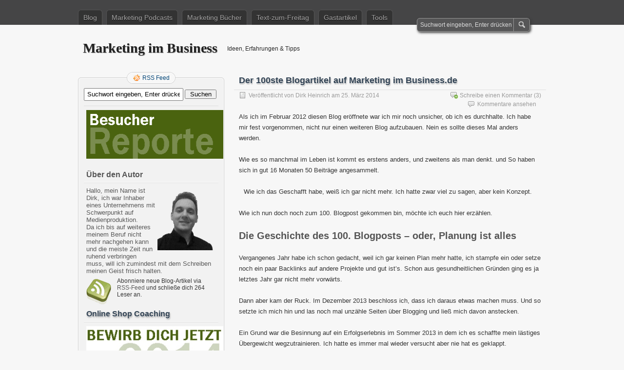

--- FILE ---
content_type: text/html; charset=UTF-8
request_url: http://www.marketing-im-business.de/1458/der-100ste-blogartikel-auf-marketin/
body_size: 44771
content:
<!DOCTYPE html PUBLIC "-//W3C//DTD XHTML 1.0 Transitional//EN" "http://www.w3.org/TR/xhtml1/DTD/xhtml1-transitional.dtd">
<html xmlns="http://www.w3.org/1999/xhtml" lang="de">
<head profile="http://gmpg.org/xfn/11">
	<meta http-equiv="Content-Type" content="text/html; charset=UTF-8" />
	<title>Der 100ste Blogartikel auf Marketing im Business.de</title>
	<link rel="stylesheet" type="text/css" media="all" href="http://www.marketing-im-business.de/wp-content/themes/zbench/style.css" />
	<link rel="pingback" href="http://www.marketing-im-business.de/xmlrpc.php" />
	
<!-- This site is optimized with the Yoast SEO plugin v12.5 - https://yoast.com/wordpress/plugins/seo/ -->
<meta name="robots" content="max-snippet:-1, max-image-preview:large, max-video-preview:-1"/>
<link rel="canonical" href="http://www.marketing-im-business.de/1458/der-100ste-blogartikel-auf-marketin/" />
<script type='application/ld+json' class='yoast-schema-graph yoast-schema-graph--main'>{"@context":"https://schema.org","@graph":[{"@type":"WebSite","@id":"http://www.marketing-im-business.de/#website","url":"http://www.marketing-im-business.de/","name":"Marketing im Business","potentialAction":{"@type":"SearchAction","target":"http://www.marketing-im-business.de/?s={search_term_string}","query-input":"required name=search_term_string"}},{"@type":"ImageObject","@id":"http://www.marketing-im-business.de/1458/der-100ste-blogartikel-auf-marketin/#primaryimage","url":"http://www.marketing-im-business.de/wp-content/uploads/2014/03/100-blogbeitraege.jpg","width":300,"height":250,"caption":"100 Blogbeitr\u00e4ge auf Marketing im Business, Statistiken"},{"@type":"WebPage","@id":"http://www.marketing-im-business.de/1458/der-100ste-blogartikel-auf-marketin/#webpage","url":"http://www.marketing-im-business.de/1458/der-100ste-blogartikel-auf-marketin/","inLanguage":"de","name":"Der 100ste Blogartikel auf Marketing im Business.de","isPartOf":{"@id":"http://www.marketing-im-business.de/#website"},"primaryImageOfPage":{"@id":"http://www.marketing-im-business.de/1458/der-100ste-blogartikel-auf-marketin/#primaryimage"},"datePublished":"2014-03-25T08:33:39+01:00","dateModified":"2014-03-24T02:08:04+01:00","author":{"@id":"http://www.marketing-im-business.de/#/schema/person/42f29b3ec6ba33b25a7dd34f683bb26f"}},{"@type":["Person"],"@id":"http://www.marketing-im-business.de/#/schema/person/42f29b3ec6ba33b25a7dd34f683bb26f","name":"Dirk Heinrich","sameAs":[]}]}</script>
<!-- / Yoast SEO plugin. -->

<link rel='dns-prefetch' href='//s.w.org' />
<link rel="alternate" type="application/rss+xml" title="Marketing im Business &raquo; Feed" href="http://www.marketing-im-business.de/feed/" />
<link rel="alternate" type="application/rss+xml" title="Marketing im Business &raquo; Kommentar-Feed" href="http://www.marketing-im-business.de/comments/feed/" />
<link rel="alternate" type="application/rss+xml" title="Marketing im Business &raquo; Der 100ste Blogartikel auf Marketing im Business.de-Kommentar-Feed" href="http://www.marketing-im-business.de/1458/der-100ste-blogartikel-auf-marketin/feed/" />
		<script type="text/javascript">
			window._wpemojiSettings = {"baseUrl":"https:\/\/s.w.org\/images\/core\/emoji\/12.0.0-1\/72x72\/","ext":".png","svgUrl":"https:\/\/s.w.org\/images\/core\/emoji\/12.0.0-1\/svg\/","svgExt":".svg","source":{"concatemoji":"http:\/\/www.marketing-im-business.de\/wp-includes\/js\/wp-emoji-release.min.js?ver=5.3.20"}};
			!function(e,a,t){var n,r,o,i=a.createElement("canvas"),p=i.getContext&&i.getContext("2d");function s(e,t){var a=String.fromCharCode;p.clearRect(0,0,i.width,i.height),p.fillText(a.apply(this,e),0,0);e=i.toDataURL();return p.clearRect(0,0,i.width,i.height),p.fillText(a.apply(this,t),0,0),e===i.toDataURL()}function c(e){var t=a.createElement("script");t.src=e,t.defer=t.type="text/javascript",a.getElementsByTagName("head")[0].appendChild(t)}for(o=Array("flag","emoji"),t.supports={everything:!0,everythingExceptFlag:!0},r=0;r<o.length;r++)t.supports[o[r]]=function(e){if(!p||!p.fillText)return!1;switch(p.textBaseline="top",p.font="600 32px Arial",e){case"flag":return s([127987,65039,8205,9895,65039],[127987,65039,8203,9895,65039])?!1:!s([55356,56826,55356,56819],[55356,56826,8203,55356,56819])&&!s([55356,57332,56128,56423,56128,56418,56128,56421,56128,56430,56128,56423,56128,56447],[55356,57332,8203,56128,56423,8203,56128,56418,8203,56128,56421,8203,56128,56430,8203,56128,56423,8203,56128,56447]);case"emoji":return!s([55357,56424,55356,57342,8205,55358,56605,8205,55357,56424,55356,57340],[55357,56424,55356,57342,8203,55358,56605,8203,55357,56424,55356,57340])}return!1}(o[r]),t.supports.everything=t.supports.everything&&t.supports[o[r]],"flag"!==o[r]&&(t.supports.everythingExceptFlag=t.supports.everythingExceptFlag&&t.supports[o[r]]);t.supports.everythingExceptFlag=t.supports.everythingExceptFlag&&!t.supports.flag,t.DOMReady=!1,t.readyCallback=function(){t.DOMReady=!0},t.supports.everything||(n=function(){t.readyCallback()},a.addEventListener?(a.addEventListener("DOMContentLoaded",n,!1),e.addEventListener("load",n,!1)):(e.attachEvent("onload",n),a.attachEvent("onreadystatechange",function(){"complete"===a.readyState&&t.readyCallback()})),(n=t.source||{}).concatemoji?c(n.concatemoji):n.wpemoji&&n.twemoji&&(c(n.twemoji),c(n.wpemoji)))}(window,document,window._wpemojiSettings);
		</script>
		<style type="text/css">
img.wp-smiley,
img.emoji {
	display: inline !important;
	border: none !important;
	box-shadow: none !important;
	height: 1em !important;
	width: 1em !important;
	margin: 0 .07em !important;
	vertical-align: -0.1em !important;
	background: none !important;
	padding: 0 !important;
}
</style>
	<link rel='stylesheet' id='wp-block-library-css'  href='http://www.marketing-im-business.de/wp-includes/css/dist/block-library/style.min.css?ver=5.3.20' type='text/css' media='all' />
<link rel='stylesheet' id='wp-polls-css'  href='http://www.marketing-im-business.de/wp-content/plugins/wp-polls/polls-css.css?ver=2.75.3' type='text/css' media='all' />
<style id='wp-polls-inline-css' type='text/css'>
.wp-polls .pollbar {
	margin: 1px;
	font-size: 8px;
	line-height: 10px;
	height: 10px;
	background: #d8e1eb;
	border: 1px solid #c8c8c8;
}

</style>
<link rel='stylesheet' id='wp-pagenavi-css'  href='http://www.marketing-im-business.de/wp-content/themes/zbench/pagenavi-css.css?ver=2.70' type='text/css' media='all' />
<link rel='stylesheet' id='wordpress-popular-posts-css-css'  href='http://www.marketing-im-business.de/wp-content/plugins/wordpress-popular-posts/assets/css/wpp.css?ver=5.0.1' type='text/css' media='all' />
<script type='text/javascript' src='http://www.marketing-im-business.de/wp-includes/js/jquery/jquery.js?ver=1.12.4-wp'></script>
<script type='text/javascript' src='http://www.marketing-im-business.de/wp-includes/js/jquery/jquery-migrate.min.js?ver=1.4.1'></script>
<script type='text/javascript'>
/* <![CDATA[ */
var wpp_params = {"sampling_active":"0","sampling_rate":"100","ajax_url":"http:\/\/www.marketing-im-business.de\/wp-json\/wordpress-popular-posts\/v1\/popular-posts","ID":"1458","token":"a2b8600cc4","debug":""};
/* ]]> */
</script>
<script type='text/javascript' src='http://www.marketing-im-business.de/wp-content/plugins/wordpress-popular-posts/assets/js/wpp-5.0.0.min.js?ver=5.0.1'></script>
<link rel='https://api.w.org/' href='http://www.marketing-im-business.de/wp-json/' />
<link rel="EditURI" type="application/rsd+xml" title="RSD" href="http://www.marketing-im-business.de/xmlrpc.php?rsd" />
<link rel="wlwmanifest" type="application/wlwmanifest+xml" href="http://www.marketing-im-business.de/wp-includes/wlwmanifest.xml" /> 
<meta name="generator" content="WordPress 5.3.20" />
<link rel='shortlink' href='http://www.marketing-im-business.de/?p=1458' />
<link rel="alternate" type="application/json+oembed" href="http://www.marketing-im-business.de/wp-json/oembed/1.0/embed?url=http%3A%2F%2Fwww.marketing-im-business.de%2F1458%2Fder-100ste-blogartikel-auf-marketin%2F" />
<link rel="alternate" type="text/xml+oembed" href="http://www.marketing-im-business.de/wp-json/oembed/1.0/embed?url=http%3A%2F%2Fwww.marketing-im-business.de%2F1458%2Fder-100ste-blogartikel-auf-marketin%2F&#038;format=xml" />
	<meta name="viewport" content="width=device-width"/><!-- for mobile -->
</head>
<body class="post-template-default single single-post postid-1458 single-format-standard">
<div id="nav">
	<div class="nav-inside">
		<div id="menus">
			<ul id="menus-dt" class="menus-dt">
				<li id="menu-item-1881" class="menu-item menu-item-type-custom menu-item-object-custom menu-item-home menu-item-1881"><a href="http://www.marketing-im-business.de">Blog</a></li>
<li id="menu-item-65" class="menu-item menu-item-type-post_type menu-item-object-page menu-item-65"><a href="http://www.marketing-im-business.de/marketing-podcast/">Marketing Podcasts</a></li>
<li id="menu-item-1071" class="menu-item menu-item-type-post_type menu-item-object-page menu-item-1071"><a href="http://www.marketing-im-business.de/marketing-buecher-fuer-selbstaendige-und-unternehmer/">Marketing Bücher</a></li>
<li id="menu-item-773" class="menu-item menu-item-type-post_type menu-item-object-page menu-item-773"><a href="http://www.marketing-im-business.de/text-zum-freitag-hauptquatier/">Text-zum-Freitag</a></li>
<li id="menu-item-108" class="menu-item menu-item-type-post_type menu-item-object-page menu-item-108"><a href="http://www.marketing-im-business.de/gastartikel/">Gastartikel</a></li>
<li id="menu-item-1228" class="menu-item menu-item-type-post_type menu-item-object-page menu-item-1228"><a href="http://www.marketing-im-business.de/marketing-ressourcen/">Tools</a></li>
			</ul>
			<ul id="menus-m" class="menus-m">
				<li>Menu</li>
			</ul>
		</div>
		<div id="search">
			<form id="searchform" method="get" action="http://www.marketing-im-business.de/">
<input type="text" value="Suchwort eingeben, Enter drücken" onfocus="if (this.value == 'Suchwort eingeben, Enter drücken') {this.value = '';}" onblur="if (this.value == '') {this.value = 'Suchwort eingeben, Enter drücken';}" size="35" maxlength="50" name="s" id="s" />
<input type="submit" id="searchsubmit" value="Suchen" />
</form>		</div>
	</div>
</div>
<div id="header">
		<div class="site_title">
		<h1><a href="http://www.marketing-im-business.de/">Marketing im Business</a></h1>
		<h2>Ideen, Erfahrungen &amp; Tipps</h2>
		<div class="clear"></div>
	</div>
	</div>
<div id="wrapper" class="LorR">
<div id="content">
		<div class="post-single post-1458 post type-post status-publish format-standard has-post-thumbnail hentry category-internes tag-meilenstein" id="post-1458"><!-- post div -->
		<h2 class="title">Der 100ste Blogartikel auf Marketing im Business.de</h2>
		<div class="post-info-top">
			<span class="post-info-date">
				Veröffentlicht von <a href="http://www.marketing-im-business.de/author/dirk-heinrich/" title="View all posts by Dirk Heinrich" rel="author">Dirk Heinrich</a>
				am				25. März 2014							</span>
						<span class="addcomment"><a href="#respond"  rel="nofollow" title="Kommentar schreiben">Schreibe einen Kommentar</a> (3)</span>
			<span class="gotocomments"><a href="#comments"  rel="nofollow" title="Kommentare ansehen">Kommentare ansehen</a></span>
					</div>
		<div class="clear"></div>
		<div class="entry">
			<p>Als ich im Februar 2012 diesen Blog eröffnete war ich mir noch unsicher, ob ich es durchhalte. Ich habe mir fest vorgenommen, nicht nur einen weiteren Blog aufzubauen. Nein es sollte dieses Mal anders werden.</p>
<p>Wie es so manchmal im Leben ist kommt es erstens anders, und zweitens als man denkt. und So haben sich in gut 16 Monaten 50 Beiträge angesammelt.</p><div style="float: left; margin: 0px 10px 5px 0px;"></div>
<p>Wie ich das Geschafft habe, weiß ich gar nicht mehr. Ich hatte zwar viel zu sagen, aber kein Konzept.</p>
<p>Wie ich nun doch noch zum 100. Blogpost gekommen bin, möchte ich euch hier erzählen.</p>
<p><span id="more-1458"></span></p>
<h2>Die Geschichte des 100. Blogposts &#8211; oder, Planung ist alles</h2>
<p>Vergangenes Jahr habe ich schon gedacht, weil ich gar keinen Plan mehr hatte, ich stampfe ein oder setze noch ein paar Backlinks auf andere Projekte und gut ist&#8217;s. Schon aus gesundheitlichen Gründen ging es ja letztes Jahr gar nicht mehr vorwärts.</p>
<p>Dann aber kam der Ruck. Im Dezember 2013 beschloss ich, dass ich daraus etwas machen muss. Und so setzte ich mich hin und las noch mal unzähle Seiten über Blogging und ließ mich davon anstecken.</p>
<p>Ein Grund war die Besinnung auf ein Erfolgserlebnis im Sommer 2013 in dem ich es schaffte mein lästiges Übergewicht wegzutrainieren. Ich hatte es immer mal wieder versucht aber nie hat es geklappt.</p>
<p>Dieses Mal habe ich es jedoch aus einem anderen Blickwinkel betrachtet und habe eine Herausforderung drauß gemacht. Ich wollte mich selbst davon überzeugen, dass ich den Erfolg Schritt für Schritt schaffen kann. Aufgeben kam nicht in Frage.</p>
<p>Mit diesem Erfolg im Nacken habe ich mich dann auch an das Projekt &#8222;Blog&#8220; gemacht. Ich entwickelte Stück für Stück das Layout weiter und machte mir einen sehr umfassenden Plan dafür, was ich 2014 alles schaffen werde.</p>
<p>Aber auch zwei Wochen der intensiven Inhaltsrecherche habe ich betrieben und so sind binnen 2 Monaten nun weitere 50 Artikel dazugekommen sowie noch einige statische Unterseiten zu denen ich mich inspirieren ließ. Eine davon ist z.B. meine Seite mit <a title="Marketing Tools" href="http://www.marketing-im-business.de/marketing-ressourcen/" target="_blank">Marketing Tools</a>, eine andere das <a title="Text-zum-Freitag Hauptquatier" href="http://www.marketing-im-business.de/text-zum-freitag-hauptquatier/" target="_blank">Text zum Freitag Hauptquatier</a>.</p>
<p>Und ich habe noch einige mehr im Hinterkopf oder auch bereits angefangen vorzubereiten.</p>
<h2>Der Neuanfang</h2>
<p>Mitte Januar war es dann soweit, <a title="Willkommen im neuen Jahr – versichert und abgesichert" href="http://www.marketing-im-business.de/830/willkommen-im-neuen-jahr-versichert-und-abgesichert/" target="_blank">mein erster Blogpost</a> nach langer Pause ging online. Ich war mir noch unsicher ob ich das mir selbst auferlegte Pensum von 3 Artikeln die Woche einhalten würde aber schon bald wurden regelmäßig 5 oder sogar 6 Artikel die Woche daraus.</p>
<p>Irgendwas wollte ich aber auch nicht schreiben und so hab für sehr viele Artikel tatsächlich sehr viel Zeit investiert, Zeit die ich aber zur Verfügung hatte meine grauen Zellen nach 6 Monaten Bettruhe wieder in Gang zu bringen.</p>
<p>Wie gesagt hatte ich viele tolle Ideen und so schrieb ich dafür auch viele Leute an um sie für meine Visionen zu begeistern.</p>
<p>Dass ich nach nun etwas mehr als 2 Monaten schon die 100 vollmache, hätte ich zu dem Zeitpunkt gar nicht gedacht und das war auch nicht mein Ziel. Erst vergangene Woche als ich auf den Artikelzähler schaute bemerke ich, dass hier eine Art magische Grenze bald erreicht ist.</p>
<p>Und das tolle ist: Es macht mir immer noch spaß. Einige Blogartikel ranken recht Gut in den Suchergebnissen, der Traffic wird immer mehr und auch das Schreiben an sich macht mir riesig Spaß.</p>
<p>Ja ich bin ehrlich, es lenkt auch von all dem, was noch vor mir steht ab und lenkt den Blick in eine andere Richtung, denn die Neugründung meiner beiden Firmen steht an und da gibt es genug Arbeit, die in den letzten 7 Monaten liegen geblieben ist.</p>
<p>So z.B. der Neubau des Tontudios, der genau in die Zeit des Verkehrsunfalles gefallen ist oder aber sich mit der Vermarktung zu beschäftigen um so ein Unternehmen welches über 6 Jahre am Markt war wieder zurück zu holen und das zu einem Zeitpunkt der auf Grund der noch nicht feststehenden Genesungsdauer vorerst sehr wage zu bezeichnen ist.</p>
<p>Das alles sind Herausforderungen die es jetzt zu meistern gilt. Dennoch nehme ich mir auch 2 Stunden pro Tag, in der ich meine Gedanken in diesen Blog fließen lasse. Einfach weil es spaß macht und ich mal vieles in Worte fassen kann, was mich schon ewig unter den Fingernägel juckt.</p>
<h4>Ein Sprichwort sagt:</h4>
<blockquote><p><em>Die Vergangenheit ist Geschichte,</em><br />
<em> Die Zukunft ist ein Geheimnis</em><br />
<em> Aber jeder Moment ist ein Geschenk.</em></p></blockquote>
<p>Diesen Moment bzw. dieses Geschenk zu nutzen ist mein Ziel. Auf geht es also an die nächsten 100 Blogartikel.</p>
<p><strong>Übrigens, was würdest du hier am Blog verbessern?</strong></p>
<h5>Meine Frage an Dich:</h5>
<p>Wie gehst du mit Rückschlägen um? Schreibe mir in die Kommentare oder schreibe doch auch einen Erfahrungsbericht und verlinken diesen in den Kommentaren oder sende einen Trackback. Zu einem späteren Zeitpunkt werde ich diese Berichte aufgreifen und in meinem <a href="http://www.netzgruender.de/" target="_blank">Gründerblog</a> zusammenfassen.</p>
<p>Eins noch, würdest du dich bitte <a href="http://feeds.feedburner.com/MarketingImBusiness" target="_blank">in meinen Feed eintragen?</a> 🙂</p>
					</div><!-- END entry -->
		
				
		<div class="post-info-bottom">
			<span class="post-info-category"><a href="http://www.marketing-im-business.de/internes/" rel="category tag">Internes</a></span><span class="post-info-tags"><a href="http://www.marketing-im-business.de/tag/meilenstein/" rel="tag">Meilenstein</a></span>
		</div>
		<div id="nav-below">
			<div class="nav-previous"><a href="http://www.marketing-im-business.de/150/3-sprachmuster-fuer-erfolgreiche-kommunikation-im-marketing/" rel="prev"><span class="meta-nav">&larr;</span> 3 Sprachmuster für erfolgreiche Kommunikation im Marketing</a></div>
			<div class="nav-next"><a href="http://www.marketing-im-business.de/1474/eine-statistikuebersicht-ueber-100-blogartikel/" rel="next">Eine Statistikübersicht über 100 Blogartikel <span class="meta-nav">&rarr;</span></a></div>
		</div><!-- #nav-below -->					
	</div><!-- END post -->
	<!-- You can start editing here. -->

			<div id="comments-div"><span id="comments-addcomment"><a href="#respond"  rel="nofollow" title="Kommentar schreiben">Kommentar schreiben</a></span><h2 id="comments">3 Kommentare.</h2></div>
		<ol class="commentlist" id="thecomments">
				
<li class="comment even thread-even depth-1" id="li-comment-1711">
	<div id="comment-1711">
		<div class="comment-author vcard">
						<cite class="fn"><a href='http://www.emotion-im-web.de' rel='external nofollow ugc' class='url'>Dimitr Weimer</a></cite>
			<span class="comment-meta commentmetadata"><a href="http://www.marketing-im-business.de/1458/der-100ste-blogartikel-auf-marketin/#comment-1711">25. März 2014 um 15:59</a></span>
		</div>
		<div class="comment-text">
			<p>Hi, toll das du 2014 einiges vor hast. Rückschläge sind nicht schön. Ich persönlich habe mir einiges an Motivationsmaterial zugelegt und greife da immer zu wenns man eng wird. Große Rückschläge sehe ich als eine Chanche zu wachsen. Klappt nicht immer aber immer öffter. Ich freue mich mehr auf deinem Blog zu lesen! Überrigens, würde ich an deiner Stelle etwas am Header verändern. Ich wusste nicht sofort worum es auf diesem Blog geht.</p>
					</div>
		<div class="reply">
					</div>
	</div>

</li><!-- #comment-## -->

<li class="comment odd alt thread-odd thread-alt depth-1" id="li-comment-1714">
	<div id="comment-1714">
		<div class="comment-author vcard">
						<cite class="fn">Dirk</cite>
			<span class="comment-meta commentmetadata"><a href="http://www.marketing-im-business.de/1458/der-100ste-blogartikel-auf-marketin/#comment-1714">25. März 2014 um 20:01</a></span>
		</div>
		<div class="comment-text">
			<p>Hallo Dimitr,<br />
danke für dein Feedback. Ja der Header bereitet mir noch einiges an Kopfzerbrechen. Darüber denke ich schon seit einem Monat nach, wie ich den gestalten könnte, habe allerdings noch nicht so den Geistesblitz gehabt.</p>
<p>Wie sieht denn dein Motivatonsmaterial aus? Hast du ein Beispiel?</p>
					</div>
		<div class="reply">
					</div>
	</div>

</li><!-- #comment-## -->

<li class="comment even thread-even depth-1" id="li-comment-1717">
	<div id="comment-1717">
		<div class="comment-author vcard">
						<cite class="fn"><a href='http://www.emotion-im-web.de' rel='external nofollow ugc' class='url'>Dimitr Weimer</a></cite>
			<span class="comment-meta commentmetadata"><a href="http://www.marketing-im-business.de/1458/der-100ste-blogartikel-auf-marketin/#comment-1717">25. März 2014 um 21:34</a></span>
		</div>
		<div class="comment-text">
			<p>Hi Dirk,</p>
<p>mein Motivationsmaterial beinhaltet zum Beispiel diese zwei Videos, absolut motivierend:</p>
<p><a href="https://www.youtube.com/watch?feature=player_embedded&#038;v=_pEBz6PzF50#at=30" rel="nofollow ugc">https://www.youtube.com/watch?feature=player_embedded&#038;v=_pEBz6PzF50#at=30</a></p>
<p><a href="https://www.youtube.com/watch?v=g-jwWYX7Jlo" rel="nofollow ugc">https://www.youtube.com/watch?v=g-jwWYX7Jlo</a></p>
					</div>
		<div class="reply">
					</div>
	</div>

</li><!-- #comment-## -->
		</ol>
		<div class="navigation"></div>
		<div id="respond" class="comment-respond">
		<h3 id="reply-title" class="comment-reply-title">Kommentar schreiben <small><a rel="nofollow" id="cancel-comment-reply-link" href="/1458/der-100ste-blogartikel-auf-marketin/#respond" style="display:none;"><small>Antwort abbrechen</small></a></small></h3><form action="http://www.marketing-im-business.de/wp-comments-post.php" method="post" id="commentform" class="comment-form"><p class="comment-form-comment"><textarea autocomplete="nope"  aria-required="true" rows="8" cols="45" id="gd16d99a52"  name="gd16d99a52"   onkeydown="if(event.ctrlKey){if(event.keyCode==13){document.getElementById('submit').click();return false}};"></textarea><textarea id="comment" aria-hidden="true" name="comment" autocomplete="nope" style="padding:0;clip:rect(1px, 1px, 1px, 1px);position:absolute !important;white-space:nowrap;height:1px;width:1px;overflow:hidden;" tabindex="-1"></textarea><script type="text/javascript">document.getElementById("comment").setAttribute( "id", "aceb9d02ee75c5ef198cf07fb285c53d" );document.getElementById("gd16d99a52").setAttribute( "id", "comment" );</script></p><p class="comment-note">Hinweis - Du kannst dies benutzen<abbr title="HyperText Markup Language">HTML</abbr> tags and attributes:<br /> <code>&lt;a href=&quot;&quot; title=&quot;&quot;&gt; &lt;abbr title=&quot;&quot;&gt; &lt;acronym title=&quot;&quot;&gt; &lt;b&gt; &lt;blockquote cite=&quot;&quot;&gt; &lt;cite&gt; &lt;code&gt; &lt;del datetime=&quot;&quot;&gt; &lt;em&gt; &lt;i&gt; &lt;q cite=&quot;&quot;&gt; &lt;s&gt; &lt;strike&gt; &lt;strong&gt; </code></p><p class="comment-form-author"><input id="author" name="author" type="text" value="" size="30" /> <label for="author"><small>Name</small></label></p>
<p class="comment-form-email"><input id="email" name="email" type="text" value="" size="30" /> <label for="email">E-Mail</label></p>
<p class="comment-form-url"><input id="url" name="url" type="text" value="" size="30" /> <label for="url">Webseite</label></p>
<p class="form-submit"><input name="submit" type="submit" id="submit" class="submit" value="Abschicken" /> <input type='hidden' name='comment_post_ID' value='1458' id='comment_post_ID' />
<input type='hidden' name='comment_parent' id='comment_parent' value='0' />
</p></form>	</div><!-- #respond -->
	</div><!--content-->
<div id="sidebar-border">
	<div id="rss_border">
		<div class="rss_border">
			<div id="rss_wrap">
				<div class="rss_wrap">
										<a class="rss rss_text" href="http://www.marketing-im-business.de/feed/" rel="bookmark" title="RSS Feed">RSS Feed</a>
																													</div>
			</div>
		</div>
	</div>
	<div id="sidebar">

<div id="search-2" class="widget widget_search"><form id="searchform" method="get" action="http://www.marketing-im-business.de/">
<input type="text" value="Suchwort eingeben, Enter drücken" onfocus="if (this.value == 'Suchwort eingeben, Enter drücken') {this.value = '';}" onblur="if (this.value == '') {this.value = 'Suchwort eingeben, Enter drücken';}" size="35" maxlength="50" name="s" id="s" />
<input type="submit" id="searchsubmit" value="Suchen" />
</form></div><div id="text-18" class="widget widget_text">			<div class="textwidget"><a href="http://www.marketing-im-business.de/besucher-reporte">
<img alt="Online Shop Coaching 2014" src="http://www.marketing-im-business.de/wp-content/uploads/sidebar/besucher-statistik.png" width="282" height="100" /></div>
		</div><div id="text-2" class="widget widget_text"><h3 class="widgettitle">Über den Autor</h3>			<div class="textwidget"><div class="entry"><img class="alignright  wp-image-455" style="margin-left: 5px; float: right;"  src="http://www.marketing-im-business.de/wp-content/uploads/2014/01/Marketing-im-Business.de.jpg" alt="Marketing im Business" height="120" width="120" />Hallo, mein Name ist Dirk, ich war Inhaber eines Unternehmens mit Schwerpunkt auf Medienproduktion. 
<br> Da ich bis auf weiteres meinem Beruf nicht mehr nachgehen kann und die meiste Zeit nun ruhend verbringen muss, will ich zumindest mit dem Schreiben meinen Geist frisch halten.
</div>
<div style="margin-top:6px;">
    <a target="_blank" href="http://feeds.feedburner.com/MarketingImBusiness" rel="noopener noreferrer">
        <img border="0" style="float:left; margin-right:12px; margin-top:3px;" src="http://marketing-im-business.de/marketing-bilder/marketing-feed.png" alt="Marketingfeed"/>
    </a>
    Abonniere neue Blog-Artikel via 
    <a target="_blank" href="http://feeds.feedburner.com/MarketingImBusiness" rel="noopener noreferrer">
        RSS-Feed
    </a>
   und schließe dich 264 Leser an.
</div></div>
		</div><div id="text-15" class="widget widget_text"><h3 class="widgettitle">Online Shop Coaching</h3>			<div class="textwidget"><a href="http://www.marketing-im-business.de/1156/online-shop-coaching-von-marketing-im-business-bewerbt-euch">
<img alt="Online Shop Coaching 2014" src="http://www.marketing-im-business.de/wp-content/uploads/sidebar/shop-coaching-sidebar.jpg" width="282" height="120" /></div>
		</div>		<div id="recent-posts-2" class="widget widget_recent_entries">		<h3 class="widgettitle">neueste Artikel</h3>		<ul>
											<li>
					<a href="http://www.marketing-im-business.de/1873/podcast-workshop-erfolg-im-marketing/">Podcast Workshop für mehr Erfolg im Marketing</a>
									</li>
											<li>
					<a href="http://www.marketing-im-business.de/1828/so-macht-mann-einen-guten-eindruck-auf-jeder-weihnachtsfeier/">So macht Mann einen guten Eindruck auf jeder Weihnachtsfeier</a>
									</li>
											<li>
					<a href="http://www.marketing-im-business.de/1799/blogpause-eine-moeglichkeit-weiter-zu-machen/">Blogpause &#8211; eine Möglichkeit weiter zu machen</a>
									</li>
											<li>
					<a href="http://www.marketing-im-business.de/1772/trainermarketing-vermarktung-als-trainer/">Trainermarketing &#8211; So vermarktet man sich erfolgreich als Trainer</a>
									</li>
											<li>
					<a href="http://www.marketing-im-business.de/1745/social-media-marketing-im-business-zu-business/">Social Media Marketing im Business zu Business</a>
									</li>
					</ul>
		</div><div id="text-7" class="widget widget_text"><h3 class="widgettitle">Text zum Freitag</h3>			<div class="textwidget"><a href="http://www.marketing-im-business.de/text-zum-freitag-hauptquatier">
<img alt="Text zum Freitag" src="http://www.marketing-im-business.de/wp-content/uploads/sidebar/text-zum-freitag-14-side.png" width="282" height="120" /></div>
		</div><div id="text-17" class="widget widget_text"><h3 class="widgettitle">Blognetzwerk</h3>			<div class="textwidget"><a href="http://www.netzgruender.de">
<img alt="Text zum Freitag" src="http://www.marketing-im-business.de/wp-content/uploads/sidebar/blognetzwerk-netzgruender.png" width="304" height="100" />
<a href="http://unternehmermode.de">
<img alt="Text zum Freitag" src="http://www.marketing-im-business.de/wp-content/uploads/sidebar/blognetzwerk-unternehmermode.png" width="304" height="100" /></div>
		</div><div id="nav_menu-3" class="widget widget_nav_menu"><h3 class="widgettitle">Artikel Tipps</h3><div class="menu-artikeltipps-container"><ul id="menu-artikeltipps" class="menu"><li id="menu-item-1624" class="menu-item menu-item-type-post_type menu-item-object-post menu-item-1624"><a href="http://www.marketing-im-business.de/1133/welche-kameraausruestung-wuerdest-du-kaufen-wenn-ich-dir-1500-euro-gebe/">Die Kameraausrüstung für optimales Marketing</a></li>
<li id="menu-item-1628" class="menu-item menu-item-type-post_type menu-item-object-post menu-item-1628"><a href="http://www.marketing-im-business.de/936/gratis-online-marketing-mit-wordpress/">Kostenloses Marketing schon morgen</a></li>
<li id="menu-item-1625" class="menu-item menu-item-type-post_type menu-item-object-post menu-item-1625"><a href="http://www.marketing-im-business.de/776/wie-geht-offline-marketing-fuer-kleinunternehmer/">Offline-Marketing für Kleinunternehmer?</a></li>
<li id="menu-item-1626" class="menu-item menu-item-type-post_type menu-item-object-post menu-item-1626"><a href="http://www.marketing-im-business.de/1336/mein-wordpress-plugins-set/">Meine WordPress Plugins als Set</a></li>
<li id="menu-item-1623" class="menu-item menu-item-type-post_type menu-item-object-post menu-item-1623"><a href="http://www.marketing-im-business.de/1414/zahlungsmethoden-fuer-online-shops/">Zahlungsmethoden für online Shops</a></li>
<li id="menu-item-1629" class="menu-item menu-item-type-post_type menu-item-object-post menu-item-1629"><a href="http://www.marketing-im-business.de/367/belebst-auch-du-alte-kundenkontakte-und-sparst-marketingskosten/">Alte Kundenkontakte beleben</a></li>
<li id="menu-item-1630" class="menu-item menu-item-type-post_type menu-item-object-post menu-item-1630"><a href="http://www.marketing-im-business.de/801/so-funktioniert-e-mail-marketing/">So funktioniert E-Mail Marketing</a></li>
<li id="menu-item-1634" class="menu-item menu-item-type-post_type menu-item-object-post menu-item-1634"><a href="http://www.marketing-im-business.de/716/warum-sollte-man-alte-blogbeitraege-aufheben/">Warum sollte man alte Blogbeiträge aufheben?</a></li>
<li id="menu-item-1635" class="menu-item menu-item-type-post_type menu-item-object-post menu-item-1635"><a href="http://www.marketing-im-business.de/1574/motivation-video-motivieren-lassen/">Motivation um Höchstleistungen zu erreichen</a></li>
<li id="menu-item-1631" class="menu-item menu-item-type-post_type menu-item-object-post menu-item-1631"><a href="http://www.marketing-im-business.de/1508/so-investiert-auch-du-eine-million-euro-richtig/">So investierst auch du eine Million Euro richtig</a></li>
<li id="menu-item-1632" class="menu-item menu-item-type-post_type menu-item-object-post menu-item-1632"><a href="http://www.marketing-im-business.de/1060/verdreifachte-ich-die-besuchszeit-meines-blogs-2-12-schritten/">Besuchszeit im Blog erhöhen</a></li>
<li id="menu-item-1640" class="menu-item menu-item-type-post_type menu-item-object-post menu-item-1640"><a href="http://www.marketing-im-business.de/621/diese-seo-grundlagen-sollten-kleine-unternehmen-beherschen/">SEO Grundlagen für kleine Unternehmen</a></li>
<li id="menu-item-1633" class="menu-item menu-item-type-post_type menu-item-object-post menu-item-1633"><a href="http://www.marketing-im-business.de/341/so-wichtig-ist-eine-eigene-firmen-homepage/">So wichtig ist eine eigene Firmen Homepage</a></li>
<li id="menu-item-1636" class="menu-item menu-item-type-post_type menu-item-object-post menu-item-1636"><a href="http://www.marketing-im-business.de/150/3-sprachmuster-fuer-erfolgreiche-kommunikation-im-marketing/">3 Sprachmuster für erfolgreiche Kommunikation</a></li>
<li id="menu-item-1638" class="menu-item menu-item-type-post_type menu-item-object-post menu-item-1638"><a href="http://www.marketing-im-business.de/1414/zahlungsmethoden-fuer-online-shops/">Zahlungsmethoden für online Shops</a></li>
<li id="menu-item-1639" class="menu-item menu-item-type-post_type menu-item-object-post menu-item-1639"><a href="http://www.marketing-im-business.de/954/marketing-beim-mittagessen/">Marketing beim Mittagessen</a></li>
<li id="menu-item-1641" class="menu-item menu-item-type-post_type menu-item-object-post menu-item-1641"><a href="http://www.marketing-im-business.de/201/feiertage-fuer-marketinganregungen-nutzen/">Feiertage für Marketinganregungen nutzen</a></li>
<li id="menu-item-1642" class="menu-item menu-item-type-post_type menu-item-object-post menu-item-1642"><a href="http://www.marketing-im-business.de/531/ja-das-mache-ich-auch-fehler-im-marketing-das-bauchladen-prinzip/">Fehler im Marketing &#8211; Das Bauchladen Prinzip</a></li>
<li id="menu-item-1643" class="menu-item menu-item-type-post_type menu-item-object-post menu-item-1643"><a href="http://www.marketing-im-business.de/1345/kostenlose-marketing-software-fuer-selbstaendige/">kostenlose Marketing Software für Selbständige</a></li>
<li id="menu-item-1644" class="menu-item menu-item-type-post_type menu-item-object-post menu-item-1644"><a href="http://www.marketing-im-business.de/1099/die-ultimative-sparstrategie-fuer-grandiose-marketingerfolge/">Ultimative Sparstrategie für Marketingerfolge</a></li>
<li id="menu-item-1645" class="menu-item menu-item-type-post_type menu-item-object-post menu-item-1645"><a href="http://www.marketing-im-business.de/109/kreative-marketing-ideen-cindy-aus-marzahn/">kreative Marketing Ideen &#8211; Cindy aus Marzahn</a></li>
<li id="menu-item-1646" class="menu-item menu-item-type-post_type menu-item-object-post menu-item-1646"><a href="http://www.marketing-im-business.de/1370/kostenloser-online-shop-marketing-report/">Kostenloser Marketingreport</a></li>
</ul></div></div><div id="text-16" class="widget widget_text"><h3 class="widgettitle">Werbung</h3>			<div class="textwidget"><a href="http://www.marketing-im-business.de/out/backlinkseller.htm" target="_blank" rel="noopener noreferrer">
<img src="http://www.backlinkseller.de/gfx/banner/300x250_2.gif" alt="" width="304" height="250" border="0"/></div>
		</div><div id="linkcat-2" class="widget widget_links"><h3 class="widgettitle">Blogroll</h3>
	<ul class='xoxo blogroll'>
<li><a href="http://www.arbeitgeber-im-netz.de" target="_blank">Arbeitgeber im Netz</a></li>
<li><a href="http://www.erfolgshoeren.de" target="_blank">Business Hörbücher</a></li>
<li><a href="http://www.webntech-trends.de" title="Firmenwebsites und Blogs" target="_blank">Der Website Blog</a></li>
<li><a href="http://www.brandenton.de" title="Hörbücher und Hörspiele Blog" target="_blank">Hörbuch Blog</a></li>
<li><a href="http://www.take-the-way.com" target="_blank">NewWay Mediendesign</a></li>
<li><a href="http://www.ratgeber-assistent.de/" target="_blank">Ratgeber Blog</a></li>

	</ul>
</div>
<div id="nav_menu-2" class="widget widget_nav_menu"><h3 class="widgettitle">Infos</h3><div class="menu-sidebar-unten-container"><ul id="menu-sidebar-unten" class="menu"><li id="menu-item-62" class="menu-item menu-item-type-post_type menu-item-object-page menu-item-62"><a title="Impressum und Datenschutz" href="http://www.marketing-im-business.de/impressum/">Impressum</a></li>
<li id="menu-item-140" class="menu-item menu-item-type-post_type menu-item-object-page menu-item-140"><a href="http://www.marketing-im-business.de/datenschutz/">Datenschutz</a></li>
</ul></div></div>

	</div><!-- end: #sidebar -->
</div><!-- end: #sidebar-border --></div><!--wrapper-->
<div class="clear"></div>
<div id="footer">
	<div id="footer-inside">
		<p>
			Copyright &copy; 2026 Marketing im Business			| Powered by <a href="http://zww.me">zBench</a> and <a href="http://wordpress.org/">WordPress</a>		</p>
		<span id="back-to-top">&uarr; <a href="#" rel="nofollow" title="Back to top">Nach oben</a></span>
	</div>
</div><!--footer-->

<script type="text/javascript">
	//////// Handles toggling the navigation menu for small screens
	( function() {
		var nav = document.getElementById( 'menus' ), button = document.getElementById( 'menus-m' ), menu = document.getElementById( 'menus-dt' );
		if ( ! nav ) {
			return;
		}
		if ( ! button ) {
			return;
		}
		// Hide button if menu is missing or empty.
		if ( ! menu || ! menu.childNodes.length ) {
			button.style.display = 'none';
			return;
		}
		button.onclick = function() {
			if ( -1 !== button.className.indexOf( 'b-toggled-on' ) ) {
				button.className = button.className.replace( ' b-toggled-on', '' );
				menu.className = menu.className.replace( ' toggled-on', '' );
			} else {
				button.className += ' b-toggled-on';
				menu.className += ' toggled-on';
			}
		};
	} )();
</script>

        <!-- 
            Lockers: user tracker for visibility filters
            OnePress, bizpanda.com
        -->
        <script>
            window.__bp_session_timeout = '900';
            window.__bp_session_freezing = 0;
            window.bizpanda||(window.bizpanda={}),window.bizpanda.bp_can_store_localy=function(){return!1},window.bizpanda.bp_ut_get_cookie=function(e){for(var n=e+"=",i=document.cookie.split(";"),o=0;o<i.length;o++){for(var t=i[o];" "==t.charAt(0);)t=t.substring(1);if(0==t.indexOf(n))return decodeURIComponent(t.substring(n.length,t.length))}return!1},window.bizpanda.bp_ut_set_cookie=function(e,n,i){var o=new Date;o.setTime(o.getTime()+24*i*60*60*1e3);var t="expires="+o.toUTCString();document.cookie=e+"="+encodeURIComponent(n)+"; "+t+"; path=/"},window.bizpanda.bp_ut_get_obj=function(e){var n=null;if(!(n=window.bizpanda.bp_can_store_localy()?window.localStorage.getItem("bp_ut_session"):window.bizpanda.bp_ut_get_cookie("bp_ut_session")))return!1;n=(n=n.replace(/\-c\-/g,",")).replace(/\-q\-/g,'"');try{n=JSON.parse(n)}catch(e){return!1}return n.started+1e3*e<(new Date).getTime()&&(n=null),n},window.bizpanda.bp_ut_set_obj=function(e,n){e.started&&window.__bp_session_freezing||(e.started=(new Date).getTime()),(e=JSON.stringify(e))&&(e=(e=e.replace(/\"/g,"-q-")).replace(/\,/g,"-c-")),window.bizpanda.bp_can_store_localy()?window.localStorage.setItem("bp_ut_session",e):window.bizpanda.bp_ut_set_cookie("bp_ut_session",e,5e3)},window.bizpanda.bp_ut_count_pageview=function(){var e=window.bizpanda.bp_ut_get_obj(window.__bp_session_timeout);e||(e={}),e.pageviews||(e.pageviews=0),0===e.pageviews&&(e.referrer=document.referrer,e.landingPage=window.location.href,e.pageviews=0),e.pageviews++,window.bizpanda.bp_ut_set_obj(e)},window.bizpanda.bp_ut_count_locker_pageview=function(){var e=window.bizpanda.bp_ut_get_obj(window.__bp_timeout);e||(e={}),e.lockerPageviews||(e.lockerPageviews=0),e.lockerPageviews++,window.bizpanda.bp_ut_set_obj(e)},window.bizpanda.bp_ut_count_pageview();
        </script>
        <!-- / -->
                    <script type="text/javascript">
            (function(){
                document.addEventListener('DOMContentLoaded', function(){
                    let wpp_widgets = document.querySelectorAll('.popular-posts-sr');

                    if ( wpp_widgets ) {
                        for (let i = 0; i < wpp_widgets.length; i++) {
                            let wpp_widget = wpp_widgets[i];
                            WordPressPopularPosts.theme(wpp_widget);
                        }
                    }
                });
            })();
        </script>
                <script>
            var WPPImageObserver = null;

            function wpp_load_img(img) {
                if ( ! 'imgSrc' in img.dataset || ! img.dataset.imgSrc )
                    return;

                img.src = img.dataset.imgSrc;

                if ( 'imgSrcset' in img.dataset ) {
                    img.srcset = img.dataset.imgSrcset;
                    img.removeAttribute('data-img-srcset');
                }

                img.classList.remove('wpp-lazyload');
                img.removeAttribute('data-img-src');
                img.classList.add('wpp-lazyloaded');
            }

            function wpp_observe_imgs(){
                let wpp_images = document.querySelectorAll('img.wpp-lazyload'),
                    wpp_widgets = document.querySelectorAll('.popular-posts-sr');

                if ( wpp_images.length || wpp_widgets.length ) {
                    if ( 'IntersectionObserver' in window ) {
                        WPPImageObserver = new IntersectionObserver(function(entries, observer) {
                            entries.forEach(function(entry) {
                                if (entry.isIntersecting) {
                                    let img = entry.target;
                                    wpp_load_img(img);
                                    WPPImageObserver.unobserve(img);
                                }
                            });
                        });

                        if ( wpp_images.length ) {
                            wpp_images.forEach(function(image) {
                                WPPImageObserver.observe(image);
                            });
                        }

                        if ( wpp_widgets.length ) {
                            for (var i = 0; i < wpp_widgets.length; i++) {
                                let wpp_widget_images = wpp_widgets[i].querySelectorAll('img.wpp-lazyload');

                                if ( ! wpp_widget_images.length && wpp_widgets[i].shadowRoot ) {
                                    wpp_widget_images = wpp_widgets[i].shadowRoot.querySelectorAll('img.wpp-lazyload');
                                }

                                if ( wpp_widget_images.length ) {
                                    wpp_widget_images.forEach(function(image) {
                                        WPPImageObserver.observe(image);
                                    });
                                }
                            }
                        }
                    } /** Fallback for older browsers */
                    else {
                        if ( wpp_images.length ) {
                            for (var i = 0; i < wpp_images.length; i++) {
                                wpp_load_img(wpp_images[i]);
                                wpp_images[i].classList.remove('wpp-lazyloaded');
                            }
                        }

                        if ( wpp_widgets.length ) {
                            for (var j = 0; j < wpp_widgets.length; j++) {
                                let wpp_widget = wpp_widgets[j],
                                    wpp_widget_images = wpp_widget.querySelectorAll('img.wpp-lazyload');

                                if ( ! wpp_widget_images.length && wpp_widget.shadowRoot ) {
                                    wpp_widget_images = wpp_widget.shadowRoot.querySelectorAll('img.wpp-lazyload');
                                }

                                if ( wpp_widget_images.length ) {
                                    for (var k = 0; k < wpp_widget_images.length; k++) {
                                        wpp_load_img(wpp_widget_images[k]);
                                        wpp_widget_images[k].classList.remove('wpp-lazyloaded');
                                    }
                                }
                            }
                        }
                    }
                }
            }

            document.addEventListener('DOMContentLoaded', function() {
                wpp_observe_imgs();

                // When an ajaxified WPP widget loads,
                // Lazy load its images
                document.addEventListener('wpp-onload', function(){
                    wpp_observe_imgs();
                });
            });
        </script>
        <script type='text/javascript'>
/* <![CDATA[ */
var pollsL10n = {"ajax_url":"http:\/\/www.marketing-im-business.de\/wp-admin\/admin-ajax.php","text_wait":"Your last request is still being processed. Please wait a while ...","text_valid":"Please choose a valid poll answer.","text_multiple":"Maximum number of choices allowed: ","show_loading":"1","show_fading":"1"};
/* ]]> */
</script>
<script type='text/javascript' src='http://www.marketing-im-business.de/wp-content/plugins/wp-polls/polls-js.js?ver=2.75.3'></script>
<script type='text/javascript' src='http://www.marketing-im-business.de/wp-includes/js/wp-embed.min.js?ver=5.3.20'></script>
</body>
</html>